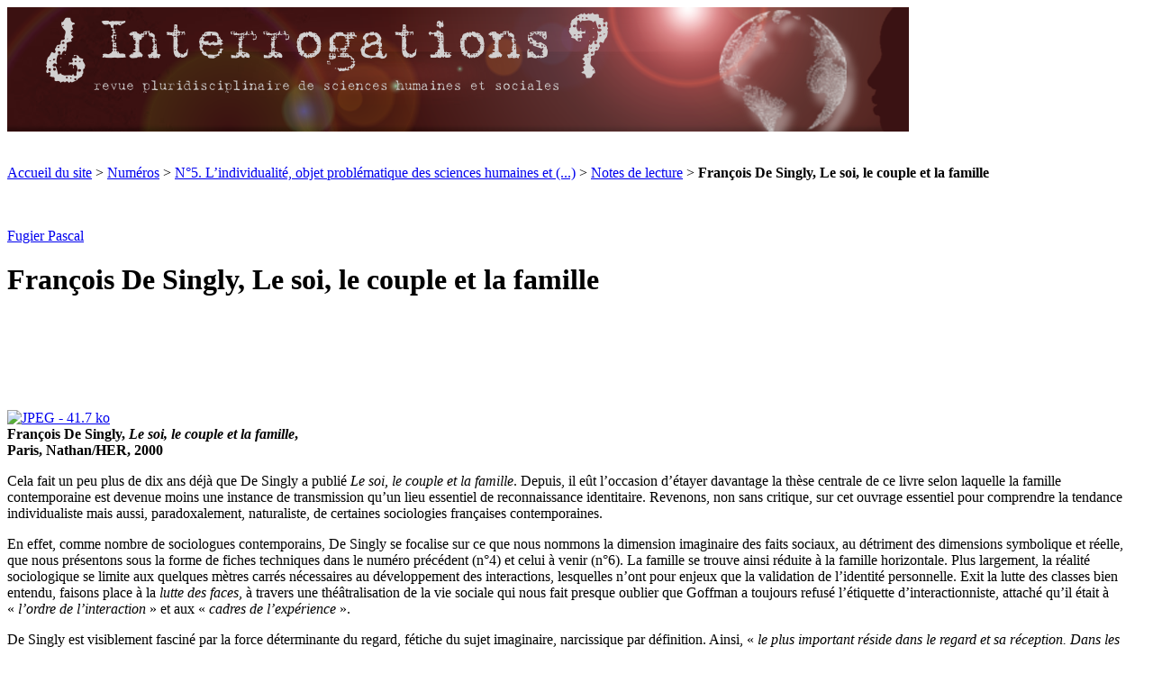

--- FILE ---
content_type: text/html; charset=utf-8
request_url: https://revue-interrogations.org/Francois-De-Singly-Le-soi-le
body_size: 12354
content:
<!DOCTYPE html PUBLIC "-//W3C//DTD XHTML 1.0 Transitional//EN" "http://www.w3.org/TR/xhtml1/DTD/xhtml1-transitional.dtd">
<html xmlns="http://www.w3.org/1999/xhtml" xml:lang="fr" lang="fr" dir="ltr">
<head>
<title>François De Singly, Le soi, le couple et la famille - revue ¿ Interrogations ?</title>
<meta name="description" content="Cela fait un peu plus de dix ans d&#233;j&#224; que De Singly a publi&#233; Le soi, le couple et la famille. Depuis, il e&#251;t l&#39;occasion d&#39;&#233;tayer davantage la th&#232;se (&#8230;) " />

<link rel="alternate" type="application/rss+xml" title="Auteurs" href="https://revue-interrogations.org/spip.php?page=backend&amp;id_auteur[]=30" />
<meta http-equiv="Content-Type" content="text/html; charset=utf-8" />


<meta name="generator" content="SPIP 2.1.26 [21262]" />


<link rel="shortcut icon" href="squelettes/favicon.ico" type="image/x-icon" />


<link rel="alternate" type="application/rss+xml" title="Syndiquer tout le site" href="https://revue-interrogations.org/spip.php?page=backend" />



<link rel="stylesheet" href="prive/spip_style.css" type="text/css" media="all" />


<link rel="stylesheet" href="squelettes/spip_formulaires.css" type="text/css" media="projection, screen, tv" />


<link rel="stylesheet" href="squelettes/habillage.css" type="text/css" media="projection, screen, tv" />


<link rel="stylesheet" href="squelettes/impression.css" type="text/css" media="print" />






<script type="text/javascript" src="http://ajax.googleapis.com/ajax/libs/jquery/1.3.2/jquery.min.js"></script>
<script type="text/javascript">
$(document).ready(function(){
  var currentPosition = 0;
  var slideWidth = 318;
  var slides = $('.slide');
  var numberOfSlides = slides.length;

  // Remove scrollbar in JS
  $('#slidesContainer').css('overflow', 'hidden');

  // Wrap all .slides with #slideInner div
  slides
    .wrapAll('<div id="slideInner"></div>')
    // Float left to display horizontally, readjust .slides width
	.css({
      'float' : 'left',
      'width' : slideWidth
    });

  // Set #slideInner width equal to total width of all slides
  $('#slideInner').css('width', slideWidth * numberOfSlides);

  // Insert controls in the DOM
  $('#slideshow')
    .prepend('<span class="control" id="leftControl"></span>')
    .append('<span class="control" id="rightControl"></span>');

  // Hide left arrow control on first load
  manageControls(currentPosition);

  // Create event listeners for .controls clicks
  $('.control')
    .bind('click', function(){
    // Determine new position
	currentPosition = ($(this).attr('id')=='rightControl') ? currentPosition+1 : currentPosition-1;
    
	// Hide / show controls
    manageControls(currentPosition);
    // Move slideInner using margin-left
    $('#slideInner').animate({
      'marginLeft' : slideWidth*(-currentPosition)
    });
  });

  // manageControls: Hides and Shows controls depending on currentPosition
  function manageControls(position){
    // Hide left arrow if position is first slide
	if(position==0){ $('#leftControl').hide() } else{ $('#leftControl').show() }
	// Hide right arrow if position is last slide
    if(position==numberOfSlides-1){ $('#rightControl').hide() } else{ $('#rightControl').show() }
  }	
});
</script>



<link rel='stylesheet' type='text/css' media='all' href='extensions/porte_plume/css/barre_outils.css' />
<link rel='stylesheet' type='text/css' media='all' href='https://revue-interrogations.org/spip.php?page=barre_outils_icones.css' />

<link rel="stylesheet" href="plugins/auto/enluminures_typographiques_v3/css/enluminurestypo.css" type="text/css" media="all" />
<!-- Debut CS -->
<link rel="stylesheet" href="local/couteau-suisse/header.css" type="text/css" media="all" />
<!-- Fin CS -->

<link rel="stylesheet" href="plugins/auto/mediabox/colorbox/white-shadow/colorbox.css" type="text/css" media="all" />
<script src="prive/javascript/jquery.js" type="text/javascript"></script>

<script src="prive/javascript/jquery.form.js" type="text/javascript"></script>

<script src="prive/javascript/ajaxCallback.js" type="text/javascript"></script>

<script src="prive/javascript/jquery.cookie.js" type="text/javascript"></script>

<script src="plugins/auto/jquery_ui/javascript/jquery-ui/ui/jquery.ui.core.js" type="text/javascript"></script>

<script src="plugins/auto/jquery_ui/javascript/jquery-ui/ui/jquery.ui.widget.js" type="text/javascript"></script>

<script src="plugins/auto/jquery_ui/javascript/jquery-ui/ui/jquery.ui.tabs.js" type="text/javascript"></script>
<!-- insert_head --><!--[if lt IE 7]>
	<script src='extensions/msie_compat/javascript/jquery.ifixpng.js'></script>
	<script type='text/javascript'>//<![CDATA[
		jQuery.ifixpng('rien.gif');		
		function fixie() {
			jQuery('img').ifixpng();
		}
		$(document).ready(function() { fixie(); });
		onAjaxLoad(fixie);	
	//]]></script>
<![endif]-->
<script type='text/javascript' src='extensions/porte_plume/javascript/xregexp-min.js'></script>
<script type='text/javascript' src='extensions/porte_plume/javascript/jquery.markitup_pour_spip.js'></script>
<script type='text/javascript' src='extensions/porte_plume/javascript/jquery.previsu_spip.js'></script>
<script type='text/javascript' src='https://revue-interrogations.org/spip.php?page=porte_plume_start.js&amp;lang=fr'></script>

<!-- Debut CS -->
<script src="local/couteau-suisse/header.js" type="text/javascript"></script>
<!-- Fin CS -->


<script src="plugins/auto/mediabox/javascript/jquery.colorbox.js?1361048619" type="text/javascript"></script>
<script src="plugins/auto/mediabox/javascript/spip.mediabox.js?1361048619" type="text/javascript"></script><script type="text/javascript">/* <![CDATA[ */
var  box_settings= window.box_settings || {}; box_settings = {tt_img:true,sel_g:"#documents_portfolio a[type='image/jpeg'],#documents_portfolio a[type='image/png'],#documents_portfolio a[type='image/gif']",sel_c:".mediabox",trans:"elastic",speed:"200",ssSpeed:"2500",maxW:"100%",maxH:"100%",minW:"600px",minH:"",opa:"0.9",str_ssStart:"Diaporama",str_ssStop:"Arrêter",str_cur:"{current}/{total}",str_prev:"Pr&eacute;c&eacute;dent",str_next:"Suivant",str_close:"Fermer",splash_url:""};
if (window.jQuery) (jQuery(function(){ if(typeof onAjaxLoad == "function") onAjaxLoad(mediaboxInit); jQuery(mediaboxInit); }));
/* ]]> */</script>
<link rel="stylesheet" type="text/css" href="plugins/auto/socialtags/socialtags.css" media="all" />
<script src='local/cache-js/jsdyn-8d8d06d2481ac7124cad078f55a6ae9a.js' type='text/javascript'></script>
<link rel='stylesheet' type='text/css' media='all' href='plugins/auto/jquery_ui/javascript/jquery-ui/themes/smoothness/jquery.ui.core.css' />
<link rel='stylesheet' type='text/css' media='all' href='plugins/auto/jquery_ui/javascript/jquery-ui/themes/smoothness/jquery.ui.tabs.css' />
<link rel='stylesheet' type='text/css' media='all' href='plugins/auto/jquery_ui/javascript/jquery-ui/themes/smoothness/jquery.ui.theme.css' />
<link rel="schema.DC" href="http://purl.org/dc/elements/1.1/" />
<link rel="schema.DCTERMS" href="http://purl.org/dc/terms/" />
<meta name="DC.format" content="text/html" />
<meta name="DC.type" content="Text" />
<meta name="DC.type" content="journalArticle" />
<meta name="DC.identifier" scheme="URI" content="http://www.revue-interrogations.org/Francois-De-Singly-Le-soi-le" />
<meta name="DC.identifier" scheme="ISSN" content="1634-0450" />
<meta name="DC.publisher" content="revue ¿ Interrogations&nbsp;?" />
<meta name="DC.language" scheme="RFC3066" content="Franç" />

<meta name="DC.contributor" content="Pascal, Fugier" />

<meta name="DC.creator" content=", " />
<meta name="DC.title" lang="fr" content="François De Singly, Le soi, le couple et la famille" />
<meta name="DC.date" scheme="DCTERMS.W3CDTF" content="2013-12-20" />
<meta name="DC.subject" lang="fr" content="" />
<meta name="DC.language" scheme="DCTERMS.RFC4646" content="fr-FR" />
<meta name="DC.rights" content="Tous droits réservés" />
<meta name="DC.source" content="http://www.revue-interrogations.org" />
<link rel="DC.source" href="urn:ISBN:XXX-XXXX-XXX-XX-X" />
<meta name="DC.description" lang="fr" content=""] />

<!--script nécessaire au bon fonctionnement de la scrolling/following sidebar-->
<script type="text/javascript">
$(function() {  
        var offset = $(".sidebar").offset(); //Sets which element is scrollable. In this case it's the div .sidebar  
        var topPadding = 10;  //Set how much top-padding the element has.  
        $(window).scroll(function() {  
            if ($(window).scrollTop() > offset.top) {  
                $(".sidebar").stop().animate({   //Sets which element is scrollable. In this case it's the div .sidebar  
                    marginTop: $(window).scrollTop() - offset.top + topPadding  
                });  
            } else {  
                $(".sidebar").stop().animate({   //Sets which element is scrollable. In this case it's the div .sidebar  
                    marginTop: 0  
                });  
            };  
        });  
    });  
</script>

<!--script nécessaire u bon fonctionnemetn des boutons agrandir/réduire la taille du texte-->
<script type="text/javascript">
$(document).ready(function () {
var taille = 15;
var augmentation = 1;
var tailleMax = 20;
var tailleMin= 10;
$('#agrandir').click(function () {
taille +=1;
if (taille >= tailleMax)
{
taille = tailleMax;
}
$('#contenu-article').stop().animate({fontSize: taille+"px"},300);
});
$('#diminuer').click(function () {
taille -=1;
if (taille <= tailleMin)
{
taille = tailleMin;
}
$('#contenu-article').stop().animate({fontSize: taille+"px"},300);
});
});
</script>

</head>

<body class="page_article">
	
	
	<div id="entete-container">		
			<!-- #entete -->
			
				<a rel="start" href="http://www.revue-interrogations.org" title="Accueil du site" class="accueil">
<div id="entete">
<a rel="start" href="http://www.revue-interrogations.org" title="Accueil du site" class="accueil"><img class="spip_logos" alt="" src="IMG/siteon0.png?1361049643" width="1001" height="139" />


</div>
</a>	</div>

<div id="page">

	
    <div class="hfeed" id="conteneur-article">
    <div class="hentry" id="contenu-article">
	<div id="socialtags"></div>
	<br />
	<br />
	
    
        
        <div id="hierarchie"><a href="http://www.revue-interrogations.org/">Accueil du site</a> &gt; <a href="-Numeros-">Numéros</a> &gt; <a href="-No5-L-individualite-objet-">N°5. L’individualité, objet problématique des sciences humaines et&nbsp;(...)</a> &gt; <a href="-Notes-de-lecture,89-">Notes de lecture</a> &gt; <strong class="on">François De Singly, Le soi, le couple et la famille</strong></div>

        <div class="cartouche">
          <div class="surlignable">
				
				
				<br>
				<br>
				
			
				<p class="surtitre"><a href="_Fugier-Pascal_">Fugier Pascal</a></a></p>
				
                <h1 class="entry-title">François De Singly, Le soi, le couple et la famille</h1>
				
  				<p></p>
                <p>&nbsp;    </p>
				<br>
							
          </div>

            
            </div>

        <div class="surlignable">
			<!--
			<br>
			
						<//B_documents_decompte>-->
<br>
<br>		
		  	<div id="text" class="txt"><!--<h2 class="pas_surlignable"><br />Article au format html</h2><br  />-->
			<dl class='spip_document_256 spip_documents spip_documents_center'>
<dt><a href="IMG/jpg/12.jpg" title='JPEG - 41.7 ko' type="image/jpeg"><img src='local/cache-vignettes/L351xH500/12-2d558-f38f2.jpg' width='351' height='500' alt='JPEG - 41.7 ko' style='height:500px;width:351px;' /></a></dt>
<dt class='spip_doc_titre' style='width:350px;'><strong>François De Singly, <i>Le soi, le couple et la famille</i>, Paris, Nathan/HER, 2000</strong></dt>
</dl>

<p>Cela fait un peu plus de dix ans déjà que De Singly a publié <i>Le soi, le couple et la famille</i>. Depuis, il eût l’occasion d’étayer davantage la thèse centrale de ce livre selon laquelle la famille contemporaine est devenue moins une instance de transmission qu’un lieu essentiel de reconnaissance identitaire. Revenons, non sans critique, sur cet ouvrage essentiel pour comprendre la tendance individualiste mais aussi, paradoxalement, naturaliste, de certaines sociologies françaises contemporaines.</p>

<p>En effet, comme nombre de sociologues contemporains, De Singly se focalise sur ce que nous nommons la dimension imaginaire des faits sociaux, au détriment des dimensions symbolique et réelle, que nous présentons sous la forme de fiches techniques dans le numéro précédent (n&#176;4) et celui à venir (n&#176;6). La famille se trouve ainsi réduite à la famille horizontale. Plus largement, la réalité sociologique se limite aux quelques mètres carrés nécessaires au développement des interactions, lesquelles n’ont pour enjeux que la validation de l’identité personnelle. Exit la lutte des classes bien entendu, faisons place à la <i>lutte des faces</i>, à travers une théâtralisation de la vie sociale qui nous fait presque oublier que Goffman a toujours refusé l’étiquette d’interactionniste, attaché qu’il était à &#171;&nbsp;<i>l’ordre de l’interaction</i>&nbsp;&#187; et aux &#171;&nbsp;<i>cadres de l’expérience</i>&nbsp;&#187;.</p>

<p>De Singly est visiblement fasciné par la force déterminante du regard, fétiche du sujet imaginaire, narcissique par définition. Ainsi, &#171;&nbsp;<i>le plus important réside dans le regard et sa réception. Dans les yeux du cœur</i>&nbsp;&#187; (p. 21), l’individu ayant &#171;&nbsp;<i>besoin d’un miroir spécifique&nbsp;: le regard d’autrui</i>&nbsp;&#187; (p. 26), cherchant &#171;&nbsp;<i>&nbsp;à se conformer au regard qu’autrui lui renvoie de lui-même&nbsp;</i>&nbsp;&#187; (p. 11), etc. Or, il en vient malheureusement à dénier la force non moins déterminante du langage et notamment de la nomination, modalité de transmission pourtant essentielle de l’ordre symbolique. D’ailleurs, se donnant une définition unidimensionnelle de l’altérité, il ne discerne pas le discours du quidam de celui du porte-parole dont l’effet performatif marque bien plus durablement l’identité de l’individu. Car, si le sujet peint par De Singly ne peut se convaincre d’être sa propre origine, il a besoin de la reconnaissance non simplement du semblable mais aussi et surtout de l’ordre symbolique pour s’assurer un ancrage identitaire, des raisons d’être et de se sentir justifié d’exister. Pour nombre de doctorants en sociologie, par exemple, la reconnaissance du camarade de promotion n’a pas la même signification que la reconnaissance symbolique acquise à travers l’acquisition du ‘‘titre de noblesse’’ durant le rite d’institution de la soutenance de thèse. Et ceci tout simplement parce que ‘‘faire’’ le sociologue avec son pote de promotion ne revient pas à ‘‘être’’ un sociologue mandaté. De même, il est regrettable de ne pas voir l’autrui généralisé intériorisé dans le plus significatif des autrui, le frère de sang par exemple, passé la phase secondaire de la socialisation, n’étant plus uniquement le semblable, mais aussi tel docteur en médecine ou tel ouvrier spécialisé, ce qui n’est pas sans conséquence sur les attentes de reconnaissance identitaire. Et tel est justement le problème de certains désaffiliés, coupés de toute reconnaissance symbolique via le titre scolaire et la promotion par exemple, et condamnés d’une part à demeurer dans la sphère imaginaire, agressive, paranoïaque et précaire de l’interaction et d’autre part à s’identifier par le stigmate, seule manière, paradoxale, de trouver une place dans l’ordre symbolique.</p>

<p>Les caricatures et généralisations abusives opérées par De Singly sont manifestes dans cet ouvrage supposé empirique, De Singly semblant particulièrement décidé à ‘‘risquer la surinterprétation’’, quitte à produire un empirisme abstrait qui ne vaut pas mieux que la suprême théorie qu’on ne finit pas de décrier, à raison évidemment. Ainsi, lorsqu’il avance sans sourciller qu’&#171;&nbsp;<i>aujourd’hui, la forme de vie privée que chacun choisit n’a guère besoin d’une légitimité externe, conformité sociale à une institution, ou encore de la morale</i>&nbsp;&#187; (p. 9), nous ne pouvons que regretter qu’il ne prenne pas le soin de rappeler qu’il ne met à jour ici qu’une seule dimension de l’identité personnelle, dont la prégnance est toute relative selon le genre, la génération, la classe sociale, le capital scolaire, la confession religieuse, etc.</p>

<p>De même, délaissant ces catégories sociologiques et faisant l’économie d’un portrait sociologique de ses interrogés, De Singly soutient qu’il est désormais constamment question de &#171;&nbsp;<i>développer ses capacités personnelles</i>&nbsp;&#187;, de &#171;&nbsp;<i>&nbsp;s’épanouir</i>&nbsp;&#187; (p. 9), à travers l’aide du proche, jouant le rôle d’un pygmalion, d’un accoucheur, révélant &#171;&nbsp;<i>des identités latentes</i>&nbsp;&#187; (p. 14), des &#171;&nbsp;<i>dispositions cachées</i>&nbsp;&#187; (p. 25), découvrant &#171;&nbsp;<i>des ressources enfouies au fond de [soi]-même</i>&nbsp;&#187; (p. 15). Selon lui, &#171;&nbsp;<i>le travail de tout individu est de parvenir à découvrir cette identité personnelle, cachée au fond de lui-même</i>&nbsp;&#187; (p. 13). Or, il suffit d’interroger nombre d’agriculteurs, d’instituteurs, d’ouvriers, de retraités, entre autre, pour percevoir à quel point cette finalité est loin d’être dominante et même évidente, laissant sa place à des discours aussi bien pragmatiques qu’anti-utilitaristes, comme nous l’indique, par exemple, les chercheurs réunis autour de la revue du M.A.U.S.S. Si donc nous recueillons effectivement ce discours, que l’on peut qualifier de ‘‘nombriliste’’, sa probabilité d’énonciation est très variable relativement à la population sociologique interrogée et non sans contradictions, dénis et nuances.</p>

<p>Bref, nous ne pouvons que regretter que De Singly soit si peu attentif à l’hétérogénéité synchronique et diachronique des rapports sociaux. Mais, le plus préoccupant n’est pas là. Plusieurs questions s’imposent, et c’est non sans regret que nous constatons qu’il demeure à ce propos sans voix. Ainsi, après avoir recueilli un tel discours nombriliste chez certains interrogés, il reste à en évaluer la véracité. Or, il est tout aussi dogmatique de l’identifier <i>a </i><i>priori</i> comme relevant du champ de ‘‘l’authenticité’’ que comme une simple rhétorique. D’ailleurs, nous pouvons supposer que De Singly emprunte ici un <i>biais théoriciste</i>, en parlant moins de son objet que de son rapport à l’objet, tout en se focalisant en priorité sur les entretiens réalisés avec des ‘‘convertis’’, lesquels peuvent trouver dans cette sociologie justifications et raisons d’être avec le cachet, symbolique, de la science.</p>

<p>Le pire est que De Singly délaisse totalement la question des conditions sociales de possibilité d’un tel discours nombriliste, préférant entretenir le ‘‘mythe de l’intériorité’’ et proposer une sociologie positiviste, davantage tournée vers une psychologie innéiste que le devenir historique, structurant, déstructurant et restructurant inlassablement les rapports sociaux. Car si le but de l’éducation est de révéler une identité latente, authentique, absolument rien n’est dit concernant l’origine sociale de ce discours et de cette supposée identité latente, à croire que le social est réduit à un rôle de reconnaissance et que se trouvent ainsi éjectés les processus de socialisation, de normalisation, ou encore de civilisation. L’identité latente semble dériver de notre singularité ‘‘naturelle’’.</p>

<p>Nous préférons de loin à ce sujet la sociologie proposée notamment par Lahire, dépassant l’opposition entre une identité sociale imposée et une identité personnelle supposée authentique, au profit d’une vision plurielle de l’identité personnelle, définie, dans la ligne droite des travaux de Bourdieu, comme un <i>espace des possibles</i>, le supposé moi authentique étant simplement une forme identitaire inhibée, tout aussi déterminée par des injonctions sociales que les formes identitaire statutaires ‘‘traditionnelles’’ comme la maternité et l’alliance. La crise ou le malaise identitaire s’interprète ici non pas comme un désir d’authenticité étranger à toute logique sociale mais révèlent la pluralité et les contradictions dispositionnelles des sujets&nbsp;: &#171;&nbsp;<i>Parce que nous sommes porteurs de capacités, de savoirs et de savoir-faire qui doivent parfois durablement vivre à l’état de veille, nous pouvons alors ressentir un malaise&nbsp;: notre &#171;&nbsp;moi authentique&nbsp;&#187; (&#171;&nbsp;personnel&nbsp;&#187; et donc pensé comme &#171;&nbsp;a-social&nbsp;&#187;) ne trouverait pas sa place dans le cadre contraignant de la société. Cette situation renforce l’illusion de l’existence d’un &#171;&nbsp;for intérieur&nbsp;&#187; ou d’un &#171;&nbsp;moi intime&nbsp;&#187; authentique, indépendant de tout cadre social&nbsp;</i>&nbsp;&#187;&nbsp;[<a href='#nb1' class='spip_note' rel='footnote' title='Bernard Lahire, « L’homme pluriel. La sociologie à l’épreuve de l’individu » in&nbsp;(...)' id='nh1'>1</a>].</p>

<p>A lire De Singly, l’identité personnelle n’est pas une construction historique mais une donnée allant de soi et attendant simplement d’autrui une validation (sachant que, les rapports sociaux étant inégaux, certains individus peuvent imposer leur identification tandis que d’autres peuvent toujours courir à ce sujet et sont plutôt condamnés à ‘‘être parlés’’ par ceux qui ont légitimité de leur côté). On constate ainsi un aspect nettement naturaliste et conservateur à cette sociologie. Preuve en est la manière dont il traite des rapports sociaux de genre, naturalisant et psychologisant les dispositions féminines, ces dernières ayant ainsi une &#171;&nbsp;<i>éthique de sollicitude</i> […] <i>parce qu’elles ne connaissent pas un développement moral identique à celui des hommes</i>&nbsp;&#187; (p. 185). Or, puisque la question des conditions sociales de possibilité est évacuée, la critique et les quêtes d’émancipation sont marginalisées, l’essentiel étant d’accéder au ‘‘sens de l’action’’. En effet, concernant ces différences de perception et d’attitudes selon le genre, &#171;&nbsp;<i>peu importe la question des origines des différences, ce qui compte, dans cette perspective, c’est leur sens</i>&nbsp;&#187; (p. 185).</p>

<p>Selon nous, le potentiel critique de la sociologie réside dans le fait qu’elle dénaturalise ce qui s’apparente comme un donné. Or, estimer que &#171;&nbsp;<i>la question des origines des différences</i>&nbsp;&#187; est facultative revient à naturaliser des différences mais aussi des injustices et des rapports de force.</p></div>
			
			
		</div>
		
        
		
		
		


		

        <div class="notes surlignable"><h2 class="pas_surlignable">Notes</h2><p>[<a href='#nh1' id='nb1' class='spip_note' title='Notes 1' rev='footnote'>1</a>] Bernard Lahire, &#171;&nbsp;L’homme pluriel. La sociologie à l’épreuve de l’individu&nbsp;&#187; in X. Molénat (dir.), <i>L’individu contemporain. Regards sociologiques</i>, Paris, Sciences Humaines Editions, 2006, p. 65.</p></div>

			
	<!----------------------------------
	- AFFICHAGE DES ARTICLES CONNEXES -
	----------------------------------->
		
		
		
		
		
		
		
		
		
	
		
			
		
			
		
	
		

		<div class="texte entry-content">
<h2 class="comme_notes">Pour citer l'article</h2><br />
</div>
 
<div class="texte entry-content">
		<p><span style="color:black">Fugier Pascal,&nbsp;«&nbsp;François De Singly, Le soi, le couple et la famille&nbsp;»,&nbsp;dans <span style="font-style: italic">revue ¿ Interrogations&nbsp;?</span>,&nbsp;N&#176;5. L&#8217;individualité, objet problématique des sciences humaines et sociales,&nbsp;décembre 2007 [en ligne], <a href="Francois-De-Singly-Le-soi-le">https://revue-interrogations.org/Francois-De-Singly-Le-soi-le</a> (Consulté le 21 janvier 2026).
		</p>
		<br />
		<br />
</div>		
		
		<a href="#forum" name="forum" id="forum"></a>
				 


	</div><!--#contenu-->
	</div><!--#conteneur-->

	<script>
	$(function() {
		$( "#navigation" ).tabs();
	});
	</script>
	
	<div id="navigation">
		
		<ul>
			<li><a href="#tabs-1">Sommaire</a></li>
			<li><a href="#tabs-2">Menu</a></li>
		</ul>
		
		<div id="tabs-1">
			
			
			
			
				
					
					<h2><br/><a href="-No5-L-individualite-objet-"><span style="font-style: italic">revue ¿ Interrogations&nbsp;?</span></h2><br />
					<h2>N&#176;5. L&#8217;individualité, objet problématique des sciences humaines et sociales</h2></a>
					<p style="text-align:right"><small><i>décembre 2007</i></small></p>
					<br />
					<h3><a href="-No5-L-individualite-objet-">Table</a></h3>
					<p></p><p></p>
				

				
				
					
						<div class="menu">
							<ul>
								
									<p><a href="Preface,295">Préface au numéro 5&nbsp;: L’individualité, objet problématique des sciences humaines et sociales</a><br/></p>
								
							</ul>
						</div>
					
				
					
				
				
					
						<div class="cs_blocs"><h4 class="blocs_titre blocs_replie"><a href="javascript:;">
						<h4 class="pas_surlignable">Partie thématique</h4>
						<br />
						</a></h4><div class="blocs_destination blocs_invisible blocs_slide">
						<div class="menu">
							<ul>
								
									<p style="border-top:1px dashed #0075AB;"><a href="L-individu-assujetti">L’individu assujetti</a><br/></p>
									<p>par <a href="_Bihr-Alain_">Bihr Alain</a></p>
									<br>
								
									<p style="border-top:1px dashed #0075AB;"><a href="L-individualisation-du-rapport-au">L’individualisation du rapport au temps, Marqueur d’une évolution sociale</a><br/></p>
									<p>par <a href="_De-Coninck-Frederic_">De Coninck Frédéric</a>, <a href="_Guillot-Caroline_">Guillot Caroline</a></p>
									<br>
								
									<p style="border-top:1px dashed #0075AB;"><a href="L-individu-morphologique-sa-genese">L’individu morphologique&nbsp;: sa genèse, son lien avec le social et son identité propre</a><br/></p>
									<p>par <a href="_Duperthuis-Denis_">Duperthuis Denis</a></p>
									<br>
								
									<p style="border-top:1px dashed #0075AB;"><a href="La-sociologie-aux-temps-de-l">La sociologie aux temps de l’individu</a><br/></p>
									<p>par <a href="_Martuccelli-Danilo_">Martuccelli Danilo</a></p>
									<br>
								
									<p style="border-top:1px dashed #0075AB;"><a href="Individualite-et-rapports-a-l">Individualité et rapports à l’engagement militant</a><br/></p>
									<p>par <a href="_Pereira-Irene_">Pereira Irène</a></p>
									<br>
								
							
										
							</ul>
							
							
							
							
							
							
							
							
						</div>
						</div></div>
					
						<div class="cs_blocs"><h4 class="blocs_titre blocs_replie"><a href="javascript:;">
						<h4 class="pas_surlignable">Des Travaux et des Jours</h4>
						<br />
						</a></h4><div class="blocs_destination blocs_invisible blocs_slide">
						<div class="menu">
							<ul>
								
									<p style="border-top:1px dashed #0075AB;"><a href="Construction-sociale-d-un-corps">Construction sociale d’un corps professionnel&nbsp;et féminisation&nbsp;: le cas du métier d’architecte au tournant des années 90</a><br/></p>
									<p>par <a href="_Chadoin-Olivier_">Chadoin Olivier</a></p>
									<br>
								
									<p style="border-top:1px dashed #0075AB;"><a href="La-competence-professionnelle-des">La compétence professionnelle des aides-soignantes dans les Etablissements Hébergeant des Personnes âgées Dépendantes&nbsp;(EHPAD)&nbsp;: le rôle majeur du jugement familial</a><br/></p>
									<p>par <a href="_Aubry-Francois_">Aubry François</a></p>
									<br>
								
							
										
							</ul>
							
							
							
							
							
							
							
							
						</div>
						</div></div>
					
						<div class="cs_blocs"><h4 class="blocs_titre blocs_replie"><a href="javascript:;">
						<h4 class="pas_surlignable">Fiches Techniques</h4>
						<br />
						</a></h4><div class="blocs_destination blocs_invisible blocs_slide">
						<div class="menu">
							<ul>
								
									<p style="border-top:1px dashed #0075AB;"><a href="Les-trois-dimensions-sociales-de-l,317">Les trois dimensions sociales de l’identité personnelle&nbsp;: réelle, symbolique et imaginaire (2)</a><br/></p>
									<p>par <a href="_Fugier-Pascal_">Fugier Pascal</a></p>
									<br>
								
									<p style="border-top:1px dashed #0075AB;"><a href="La-theorie-pragmatiste-de-l-action">La théorie pragmatiste de l’action collective de Dewey</a><br/></p>
									<p>par <a href="_Pereira-Irene_">Pereira Irène</a></p>
									<br>
								
							
										
							</ul>
							
							
							
							
							
							
							
							
						</div>
						</div></div>
					
						<div class="cs_blocs"><h4 class="blocs_titre blocs_replie"><a href="javascript:;">
						<h4 class="pas_surlignable">Notes de lecture</h4>
						<br />
						</a></h4><div class="blocs_destination blocs_invisible blocs_slide">
						<div class="menu">
							<ul>
								
									<p style="border-top:1px dashed #0075AB;"><a href="Werner-Sombart-Der-moderne">Werner Sombart, Der moderne Kapitalismus</a><br/></p>
									<p>par <a href="_Bihr-Alain_">Bihr Alain</a></p>
									<br>
								
									<p style="border-top:1px dashed #0075AB;"><a href="Pierre-Bourdieu-et-Jacques-Maitre">Pierre Bourdieu et Jacques Maître, &#171;&nbsp;Avant-propos dialogué&nbsp;&#187;</a><br/></p>
									<p>par <a href="_Fugier-Pascal_">Fugier Pascal</a></p>
									<br>
								
									<p style="border-top:1px dashed #0075AB;"><a href="Francois-De-Singly-Le-soi-le">François De Singly, Le soi, le couple et la famille</a><br/></p>
									<p>par <a href="_Fugier-Pascal_">Fugier Pascal</a></p>
									<br>
								
									<p style="border-top:1px dashed #0075AB;"><a href="Roland-Pfefferkorn-Inegalites-et">Roland Pfefferkorn, Inégalités et rapports sociaux. Rapports de classes, rapports de sexes</a><br/></p>
									<p>par <a href="_Ubbiali-Georges_">Ubbiali Georges</a></p>
									<br>
								
							
										
							</ul>
							
							
							
							
							
							
							
							
						</div>
						</div></div>
					
					
					  
			
			<br>
			<div class="formulaire_spip formulaire_recherche" id="formulaire_recherche">
<form action="https://revue-interrogations.org/spip.php?page=recherche" method="get"><div>
	<input name="page" value="recherche" type="hidden" />
	
	<label for="recherche">Rechercher&nbsp;:</label>
	<input type="text" class="text" size="10" name="recherche" id="recherche" accesskey="4" />
	<input type="submit" class="submit" value="&gt;&gt;" title="Rechercher" />
</div></form>
</div>

        
        </div>
		
		<div id="tabs-2">
			
    
			<br />
		<br />

		<h3>Index</h3>
		<ul>

	<li><a href="Auteurs">Auteurs</a></li>	

</ul>		<br>
		
		<h3>Derniers numéros</h3>
		<ul>
	
		
			<li>&bull;<a href="-No41-Glocal-Street-art-penser-le-">N&#176;41. Glocal Street art&nbsp;: penser le lieu des réalisations artistiques dans l’espace public</a></li>	
	
		
			<li>&bull;<a href="-No40-L-emerveillement-de-l-emotion-">N&#176;40. L’émerveillement&nbsp;: de l’émotion individuelle au geste social</a></li>	
	
		
			<li>&bull;<a href="-No39-Creer-resister-et-faire-soi-">N&#176;39 - Créer, résister et faire soi-même&nbsp;: le DIY et ses imaginaires</a></li>	
	
		
			<li>&bull;<a href="-No38-Apports-conceptuels-et-">N&#176;38. Apports conceptuels et méthodologiques des entrecroisements entre productions artistiques et sciences humaines et sociales&nbsp;: une hybridité féconde</a></li>	
	
		
			<li>&bull;<a href="-No37-Apports-conceptuels-et-">N&#176;37. Apports conceptuels et méthodologiques des entrecroisements entre pratiques artistiques et sciences humaines et sociales&nbsp;: accéder à l’autre, agir sur les territoires</a></li>	
	
	</ul>		<br>
		
		
			<h3><a href="https://revue-interrogations.org/spip.php?page=archive">Archives</a></h3>	
		
		<small>Retrouvez l'intégralité des numéros publiés depuis 2005.</small><br>
		<br>
		
		<h3>La revue</h3>
		<ul>
	
	<li><a href="Presentation-de-la-revue">Présentation de la revue ¿&nbsp;Interrogations&nbsp;?</a></li>
	
	<li><a href="Le-Comite-de-redaction">Le Comité de rédaction</a></li>
	
	<li><a href="Le-Comite-de-lecture">Le Comité de lecture</a></li>
	
	</ul>		<br>
		
		<h3>Appel à contribution en cours</h3>
		<ul>
	
	
		
			<li><a href="Appel-a-contributions-permanent">AAC permanent_Appel à contributions permanent</a></li>	
		
	
		
			<li><a href="Appel-a-contributions-no43-Espaces">Appel à contributions n&#176;43 - Espaces et temporalités de médiation entre les vivants et les morts</a></li>	
		
	
	

	</ul>		<br>
		
		<h3>Publier</h3>
		<ul>
	
	<li><a href="Comment-publier">Comment publier&hellip;</a></li>
	
	<li><a href="Recommandations-aux-auteurs">Recommandations aux auteurs</a></li>
	
	<li><a href="Licence">Licence</a></li>
	
	</ul>		<br>
		
		
		
			<h3><a href="-Quoi-de-neuf-">Quoi de neuf&nbsp;?</a></h3>	
		
		<small>Accédez aux news (annonces de colloques, de publications...)</small><br>
		<br>
		
		
		<br>
		
				
		<h3><a href="https://revue-interrogations.org/spip.php?page=mailing">Lettres d'informations</a></h3>
		<small>Inscrivez-vous ou désinscrivez-vous aux lettres d'informations de la revue (nouveaux numéros, AAC en cours...)</small><br>
		<br>
		<br>
		
		
		<div class="formulaire_spip formulaire_recherche" id="formulaire_recherche">
<form action="https://revue-interrogations.org/spip.php?page=recherche" method="get"><div>
	<input name="page" value="recherche" type="hidden" />
	
	<label for="recherche">Rechercher&nbsp;:</label>
	<input type="text" class="text" size="10" name="recherche" id="recherche" accesskey="4" />
	<input type="submit" class="submit" value="&gt;&gt;" title="Rechercher" />
</div></form>
</div>		
		</div>
	
	</div><!--navigation-->
	
<!-- AJOUT d'une Scrolling/Fillowing Sidebar (animée avec javascript) -->		
	<div class="sidebar">
		<br />
		<br />
		<br />
		<br />
		
		<!--BOUTONS Agrandir/Réduire le texte en jQuery-->			
		<div id="agrandir" style="cursor:pointer"><img src="http://www.revue-interrogations.org/IMG/agrandir.png" width="26px" height="26px" title="Agrandir le texte"/></div>
		<div id="diminuer" style="cursor:pointer"><img src="http://www.revue-interrogations.org/IMG/reduire.png" width="26px" height="26px" title="Réduire le texte"/></div> 
		<!---->
		<br />
		<script type="text/javascript">
	/*
	Open Centered Popup Window Script-
	 DHTMLShock (www.dhtmlshock.com)
	To add more shock to your site, visit www.DHTMLShock.com
	*/
	function centrarVentana(theURL,winName,features, myWidth, myHeight, isCenter) { //v3.0
		if(window.screen)if(isCenter)if(isCenter=="true"){
		var myLeft = (screen.width-myWidth)/2;
		var myTop = (screen.height-myHeight)/2;
		features+=(features!='')?',':'';
		features+=',left='+myLeft+',top='+myTop;
	}
	window.open(theURL,winName,features+((features!='')?',':'')+'width='+myWidth+',height='+myHeight);
	}
</script><a href="javascript:;" onclick="centrarVentana('https://revue-interrogations.org/spip.php?page=imprimir_articulo&amp;id_article=321','Imprimir_documento','scrollbars=yes,resizable=yes','700','470','true')" title="Version imprimable de cet article" style="border:none"><img src="plugins/auto/imprimir_documento_2/impresora.gif" style="border:none" alt="Version imprimable de cet article" /> </a><br /><br />
		<a href="https://revue-interrogations.org/spip.php?page=spipdf&amp;spipdf=spipdf_article&amp;id_article=321&amp;nom_fichier=Francois-De-Singly-Le-soi-le"><img src="IMG/pdf.png" alt="icone PDF" title="Télécharger l'article au format PDF" width="26px" height="26px" /></a><br /><br />
		
	</div>
    


</div><!--#page-->
<!-- #pied -->

	<div id="pied">
	<center><p style="color:white">ISSN électronique : 1778-3747</p></center>
	 | <a href="https://revue-interrogations.org/spip.php?page=login&amp;url=Identite-de-groupe-chez-les" rel="nofollow" class='login_modal'>Se connecter</a> | 
	<a href="https://revue-interrogations.org/spip.php?page=plan">Plan du site</a> | 
	<a href="https://revue-interrogations.org/spip.php?page=backend" rel="alternate" title="Syndiquer tout le site"><img src="squelettes/feed.png" alt="Suivre la vie du site" width="16" height="16" /></a> | 
	

		
<br />
<br />
	
	<table width="900px" style="margin:0 auto;">
		<tr>
			<td width="350px" valign="top" style="text-align:justify">
				<p class="pied_titre">Articles au hasard</p>
			<div style="text-align:left;">
			
				<a href="_Hardy-Anne-Chantal_" class="pied_auteur">Hardy Anne-Chantal, </a>
					<a href="Donner-recevoir-et-rendre" title="Donner, recevoir et rendre&nbsp;: Réflexion sur les règles de l’échange sociologique">Donner, recevoir et rendre : Réflexion sur les règles de l’échange&nbsp;(...)</a>
			<hr class="separator2">	
			
				<a href="_Savignac-Emmanuelle_" class="pied_auteur">Savignac Emmanuelle, </a>
					<a href="La-parole-du-chercheur-en-sciences" title="La parole du chercheur en sciences sociales est-elle soluble dans le commentaire&nbsp;? Statuts et rôles du discours et du scientifique dans l’espace médiatique et dans l’espace académique">La parole du chercheur en sciences sociales est-elle soluble dans le&nbsp;(...)</a>
			<hr class="separator2">	
			
				<a href="_Gerard-Sonia_" class="pied_auteur">Gérard Sonia, </a>
					<a href="L-engagement-du-psychologue-aupres,143" title="L’engagement du psychologue auprès de son patient&nbsp;: risque ou nécessité&nbsp;?">L’engagement du psychologue auprès de son patient : risque ou nécessité&nbsp;(...)</a>
			<hr class="separator2">	
			
						
			</div>
				
			</td>
			<td width="150px" valign="top" style="padding-right:29px;padding-left:29px;">
			
			
			</td>
			<td width="400px" valign="top" style="text-align:right">
				
				<p class="pied_titre">Dernières brèves</p>
				
			
				
				<!-- Slideshow HTML -->
					<div id="slideshow" style="font-size:0.9em">
					  <div id="slidesContainer">
						
								
					  </div>
					</div>
				<!-- Slideshow HTML -->
			</td>
		</tr>
	</table>
	<br />
	<br />
			
		<div id="by">
			<a href="http://www.unisite-creation.com" target="_blank"><img src="http://www.unisite-creation.com/wp-content/uploads/2016/06/cropped-cropped-LOGO_UCW-1.png" height="70px" alt="Designed by Unisite-Creation" title="logo UCW"/></a>
		</div>	

</div>
	
	
	
</body>
</html>
